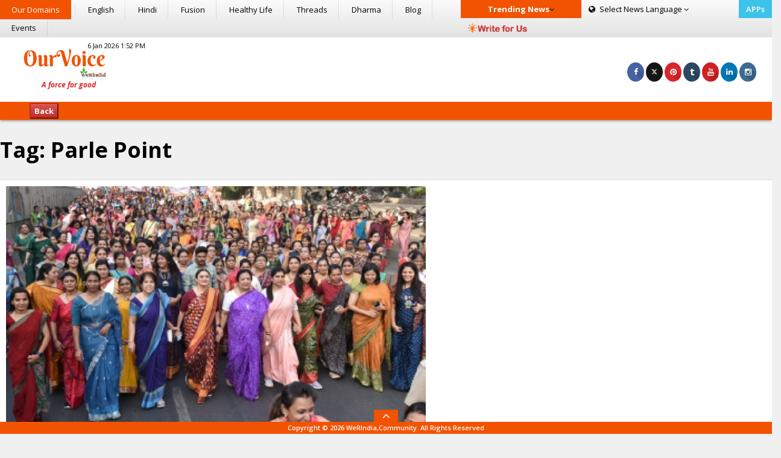

--- FILE ---
content_type: text/html; charset=utf-8
request_url: https://www.google.com/recaptcha/api2/aframe
body_size: 265
content:
<!DOCTYPE HTML><html><head><meta http-equiv="content-type" content="text/html; charset=UTF-8"></head><body><script nonce="KE3S02Uu4KC8uT2UrYlaug">/** Anti-fraud and anti-abuse applications only. See google.com/recaptcha */ try{var clients={'sodar':'https://pagead2.googlesyndication.com/pagead/sodar?'};window.addEventListener("message",function(a){try{if(a.source===window.parent){var b=JSON.parse(a.data);var c=clients[b['id']];if(c){var d=document.createElement('img');d.src=c+b['params']+'&rc='+(localStorage.getItem("rc::a")?sessionStorage.getItem("rc::b"):"");window.document.body.appendChild(d);sessionStorage.setItem("rc::e",parseInt(sessionStorage.getItem("rc::e")||0)+1);localStorage.setItem("rc::h",'1769381394497');}}}catch(b){}});window.parent.postMessage("_grecaptcha_ready", "*");}catch(b){}</script></body></html>